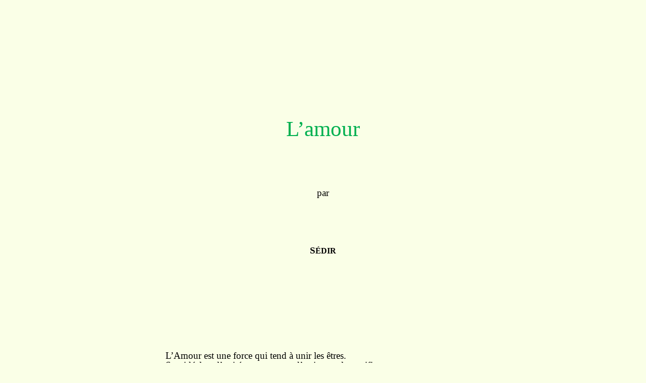

--- FILE ---
content_type: text/html
request_url: https://biblisem.net/etudes/sediamou.htm
body_size: 18827
content:
<!DOCTYPE HTML PUBLIC "-//W3C//DTD HTML 4.01 Transitional//EN">
<html>
<head>
  <meta http-equiv="Content-Type"
 content="text/html; charset=windows-1252">
  <meta name="Generator" content="Microsoft Word 15 (filtered)">
  <style>
<!--
/* Font Definitions */
@font-face
{font-family:"Cambria Math";
panose-1:2 4 5 3 5 4 6 3 2 4;}
@font-face
{font-family:Calibri;
panose-1:2 15 5 2 2 2 4 3 2 4;}
@font-face
{font-family:"Bookman Old Style";
panose-1:2 5 6 4 5 5 5 2 2 4;}
@font-face
{font-family:"Century Schoolbook";
panose-1:2 4 6 4 5 5 5 2 3 4;}
/* Style Definitions */
body {
margin-top: 100px;
margin-right: 300px;
margin-bottom: 10px;
margin-left: 300px;
}
p.MsoNormal, li.MsoNormal, div.MsoNormal
{margin-top:0cm;
margin-right:0cm;
margin-bottom:8.0pt;
margin-left:0cm;
line-height:107%;
font-size:11.0pt;
font-family:"Calibri",sans-serif;}
.MsoChpDefault
{font-family:"Calibri",sans-serif;}
.MsoPapDefault
{margin-bottom:8.0pt;
line-height:107%;}
@page WordSection1
{size:612.0pt 792.0pt;
margin:72.0pt 90.0pt 72.0pt 90.0pt;}
div.WordSection1
{page:WordSection1;}
-->
  </style>
</head>
<body style="background-color: rgb(250, 255, 231);" lang="FR-CA">
<div class="WordSection1">
<p class="MsoNormal" style="margin-bottom: 0cm; text-align: center;"
 align="center"><span
 style="font-size: 14pt; line-height: 107%; font-family: &quot;Century Schoolbook&quot;,serif;">&nbsp;</span></p>
<p class="MsoNormal" style="margin-bottom: 0cm; text-align: center;"
 align="center"><span
 style="font-size: 14pt; line-height: 107%; font-family: &quot;Century Schoolbook&quot;,serif;">&nbsp;</span></p>
<p class="MsoNormal" style="margin-bottom: 0cm; text-align: center;"
 align="center"><span
 style="font-size: 14pt; line-height: 107%; font-family: &quot;Century Schoolbook&quot;,serif;">&nbsp;</span></p>
<p class="MsoNormal" style="margin-bottom: 0cm; text-align: center;"
 align="center"><span
 style="font-size: 14pt; line-height: 107%; font-family: &quot;Century Schoolbook&quot;,serif;">&nbsp;</span></p>
<p class="MsoNormal" style="margin-bottom: 0cm; text-align: center;"
 align="center"><span
 style="font-size: 14pt; line-height: 107%; font-family: &quot;Century Schoolbook&quot;,serif;">&nbsp;</span></p>
<p class="MsoNormal" style="margin-bottom: 0cm; text-align: center;"
 align="center"><span
 style="font-size: 14pt; line-height: 107%; font-family: &quot;Century Schoolbook&quot;,serif;">&nbsp;</span></p>
<p class="MsoNormal" style="margin-bottom: 0cm; text-align: center;"
 align="center"><span
 style="font-size: 14pt; line-height: 107%; font-family: &quot;Century Schoolbook&quot;,serif;">&nbsp;</span></p>
<p class="MsoNormal" style="margin-bottom: 0cm; text-align: center;"
 align="center"><span
 style="font-size: 32pt; line-height: 107%; font-family: &quot;Century Schoolbook&quot;,serif; color: rgb(0, 176, 80);">L&rsquo;amour</span></p>
<p class="MsoNormal" style="margin-bottom: 0cm; text-align: center;"
 align="center"><span
 style="font-size: 14pt; line-height: 107%; font-family: &quot;Century Schoolbook&quot;,serif;">&nbsp;</span></p>
<p class="MsoNormal" style="margin-bottom: 0cm; text-align: center;"
 align="center"><span
 style="font-size: 14pt; line-height: 107%; font-family: &quot;Century Schoolbook&quot;,serif;">&nbsp;</span></p>
<p class="MsoNormal" style="margin-bottom: 0cm; text-align: center;"
 align="center"><span
 style="font-size: 14pt; line-height: 107%; font-family: &quot;Century Schoolbook&quot;,serif;">&nbsp;</span></p>
<p class="MsoNormal" style="margin-bottom: 0cm; text-align: center;"
 align="center"><span
 style="font-size: 14pt; line-height: 107%; font-family: &quot;Century Schoolbook&quot;,serif;">&nbsp;</span></p>
<p class="MsoNormal" style="margin-bottom: 0cm; text-align: center;"
 align="center"><span
 style="font-size: 14pt; line-height: 107%; font-family: &quot;Century Schoolbook&quot;,serif;">&nbsp;</span></p>
<p class="MsoNormal" style="margin-bottom: 0cm; text-align: center;"
 align="center"><span
 style="font-size: 14pt; line-height: 107%; font-family: &quot;Century Schoolbook&quot;,serif;">par</span></p>
<p class="MsoNormal" style="margin-bottom: 0cm; text-align: center;"
 align="center"><span
 style="font-size: 14pt; line-height: 107%; font-family: &quot;Century Schoolbook&quot;,serif;">&nbsp;</span></p>
<p class="MsoNormal" style="margin-bottom: 0cm; text-align: center;"
 align="center"><span
 style="font-size: 14pt; line-height: 107%; font-family: &quot;Century Schoolbook&quot;,serif;">&nbsp;</span></p>
<p class="MsoNormal" style="margin-bottom: 0cm; text-align: center;"
 align="center"><span
 style="font-size: 14pt; line-height: 107%; font-family: &quot;Century Schoolbook&quot;,serif;">&nbsp;</span></p>
<p class="MsoNormal" style="margin-bottom: 0cm; text-align: center;"
 align="center"><span
 style="font-size: 14pt; line-height: 107%; font-family: &quot;Century Schoolbook&quot;,serif;">&nbsp;</span></p>
<p class="MsoNormal" style="margin-bottom: 0cm; text-align: center;"
 align="center"><span
 style="font-size: 14pt; line-height: 107%; font-family: &quot;Century Schoolbook&quot;,serif;">&nbsp;</span></p>
<p class="MsoNormal" style="margin-bottom: 0cm; text-align: center;"
 align="center"><b><span
 style="font-size: 14pt; line-height: 107%; font-family: &quot;Century Schoolbook&quot;,serif;">S</span></b><b><span
 style="font-size: 12pt; line-height: 107%; font-family: &quot;Century Schoolbook&quot;,serif;">&Eacute;DIR</span></b></p>
<p class="MsoNormal" style="margin-bottom: 0cm; text-align: center;"
 align="center"><span
 style="font-size: 14pt; line-height: 107%; font-family: &quot;Century Schoolbook&quot;,serif;">&nbsp;</span></p>
<p class="MsoNormal" style="margin-bottom: 0cm; text-align: center;"
 align="center"><span
 style="font-size: 14pt; line-height: 107%; font-family: &quot;Century Schoolbook&quot;,serif;">&nbsp;</span></p>
<p class="MsoNormal" style="margin-bottom: 0cm; text-align: center;"
 align="center"><span
 style="font-size: 14pt; line-height: 107%; font-family: &quot;Century Schoolbook&quot;,serif;">&nbsp;</span></p>
<p class="MsoNormal" style="margin-bottom: 0cm; text-align: center;"
 align="center"><span
 style="font-size: 14pt; line-height: 107%; font-family: &quot;Century Schoolbook&quot;,serif;">&nbsp;</span></p>
<p class="MsoNormal" style="margin-bottom: 0cm; text-align: center;"
 align="center"><span
 style="font-size: 14pt; line-height: 107%; font-family: &quot;Century Schoolbook&quot;,serif;">&nbsp;</span></p>
<p class="MsoNormal" style="margin-bottom: 0cm; text-align: center;"
 align="center"><span
 style="font-size: 14pt; line-height: 107%; font-family: &quot;Century Schoolbook&quot;,serif;">&nbsp;</span></p>
<p class="MsoNormal" style="margin-bottom: 0cm; text-align: center;"
 align="center"><span
 style="font-size: 14pt; line-height: 107%; font-family: &quot;Century Schoolbook&quot;,serif;">&nbsp;</span></p>
<p class="MsoNormal" style="margin-bottom: 0cm; text-align: center;"
 align="center"><span
 style="font-size: 14pt; line-height: 107%; font-family: &quot;Century Schoolbook&quot;,serif;">&nbsp;</span></p>
<p class="MsoNormal" style="margin-bottom: 0cm; text-align: center;"
 align="center"><span
 style="font-size: 14pt; line-height: 107%; font-family: &quot;Century Schoolbook&quot;,serif;">&nbsp;</span></p>
<p class="MsoNormal" style="margin-bottom: 0cm; text-align: center;"
 align="center"><span
 style="font-size: 14pt; line-height: 107%; font-family: &quot;Century Schoolbook&quot;,serif;">&nbsp;</span></p>
<p class="MsoNormal"
 style="margin-bottom: 0cm; text-align: justify; text-indent: 21.25pt;"><span
 style="font-size: 14pt; line-height: 107%; font-family: &quot;Century Schoolbook&quot;,serif;">L&rsquo;Amour
est une force qui tend &agrave; unir les &ecirc;tres.</span></p>
<p class="MsoNormal"
 style="margin-bottom: 0cm; text-align: justify; text-indent: 21.25pt;"><span
 style="font-size: 14pt; line-height: 107%; font-family: &quot;Century Schoolbook&quot;,serif;">Son
id&eacute;al est l&rsquo;unit&eacute;&nbsp;; son moyen
d&rsquo;action est le sacrifice.</span></p>
<p class="MsoNormal"
 style="margin-bottom: 0cm; text-align: justify; text-indent: 21.25pt;"><span
 style="font-size: 14pt; line-height: 107%; font-family: &quot;Century Schoolbook&quot;,serif;">Il
proc&egrave;de du P&egrave;re, et il est ce que
l&rsquo;&Eacute;glise appelle sp&eacute;cialement le
Saint-Esprit.</span></p>
<p class="MsoNormal"
 style="margin-bottom: 0cm; text-align: justify; text-indent: 21.25pt;"><span
 style="font-size: 14pt; line-height: 107%; font-family: &quot;Century Schoolbook&quot;,serif;">En
tant qu&rsquo;Esprit, il est vrai&nbsp;; mais il se
d&eacute;forme en p&eacute;n&eacute;trant dans les
domaines sombres de la mati&egrave;re, qui est le faux&nbsp;;
la vie mat&eacute;rielle lutte
sans cesse pour son avantage personnel, elle est donc
l&rsquo;antith&egrave;se de la vie
spirituelle, et l&rsquo;amour qu&rsquo;on trouve en elle est
une force pervertie, car il ne
cherche que lui-m&ecirc;me&nbsp;: tels sont les attracts
magn&eacute;tiques des pierres, des
plantes, des animaux, des hommes&nbsp;; l&rsquo;amour est chez
nous un aiguillon qui
nous force &agrave; agir, et un philtre qui, nous enivrant, nous
aveugle sur les
cons&eacute;quences de nos actes, cons&eacute;quences
douloureuses pour nous, dont la
pr&eacute;vision nous ferait reculer vers
l&rsquo;immobilit&eacute;, c&rsquo;est-&agrave;-dire
vers la mort v&eacute;ritable.</span></p>
<p class="MsoNormal"
 style="margin-bottom: 0cm; text-align: justify; text-indent: 21.25pt;"><span
 style="font-size: 14pt; line-height: 107%; font-family: &quot;Century Schoolbook&quot;,serif;">&Agrave;
mesure que l&rsquo;Amour se d&eacute;gage de la
mati&egrave;re, il devient plus vrai, plus fort et apprend
&agrave; s&rsquo;occuper plus de l&rsquo;&ecirc;tre
aim&eacute; que de l&rsquo;&ecirc;tre aimant.</span></p>
<p class="MsoNormal"
 style="margin-bottom: 0cm; text-align: justify; text-indent: 21.25pt;"><span
 style="font-size: 14pt; line-height: 107%; font-family: &quot;Century Schoolbook&quot;,serif;">Dans
les &ecirc;tres inf&eacute;rieurs &agrave;
l&rsquo;homme, il est instinct&nbsp;; dans les &ecirc;tres
sup&eacute;rieurs, il est sentiment pur&nbsp;; chez
l&rsquo;homme, il peut &ecirc;tre sympathie
instinctive, sentimentale, intellectuelle, etc.&nbsp;; mais quelle
que soit sa nature,
il n&rsquo;est sain qu&rsquo;autant qu&rsquo;il
am&egrave;ne ses prisonniers &agrave; s&rsquo;oublier
r&eacute;ciproquement pour
la joie l&rsquo;un de l&rsquo;autre.</span></p>
<p class="MsoNormal"
 style="margin-bottom: 0cm; text-align: justify; text-indent: 21.25pt;"><span
 style="font-size: 14pt; line-height: 107%; font-family: &quot;Century Schoolbook&quot;,serif;">Dans
un homme, toutes les facult&eacute;s physiques, psychiques,
magn&eacute;tiques, astrales, mentales,
spirituelles, etc., qu&rsquo;il contient peuvent devenir les sujets
de l&rsquo;Amour. En plus,
la Nature, au cours des r&eacute;incarnations, nous
am&egrave;ne dans toutes les situations
sociales possibles, pour que nous apprenions &agrave;
conna&icirc;tre l&rsquo;amiti&eacute;, l&rsquo;amour
filial,
l&rsquo;amour paternel et maternel, le fraternel, le sexuel, le
conjugal&nbsp;; apr&egrave;s
seulement que nous avons exp&eacute;riment&eacute; tous ces
&eacute;tats et toutes leurs
combinaisons, le v&eacute;ritable Amour nous prend.</span></p>
<p class="MsoNormal"
 style="margin-bottom: 0cm; text-align: justify; text-indent: 21.25pt;"><span
 style="font-size: 14pt; line-height: 107%; font-family: &quot;Century Schoolbook&quot;,serif;">Selon
la nature de cet Amour, la cr&eacute;ation tout enti&egrave;re
devrait ne former qu&rsquo;un seul
&ecirc;tre collectif, vivifi&eacute; par la m&ecirc;me
force, uni par la m&ecirc;me pens&eacute;e, absorb&eacute;
dans
la joie du m&ecirc;me travail&nbsp;: les milliards des
&ecirc;tres seraient alors, tous,
les serviteurs de tous&nbsp;; un tel &eacute;tat universel
constitue le royaume des
cieux&nbsp;; entre deux &eacute;ternit&eacute;s, dans le
domaine du temps, chacune des plan&egrave;tes
en re&ccedil;oit &agrave; son heure un
avant-go&ucirc;t&nbsp;; le paradis catholique est la
pr&eacute;vision d&rsquo;une de ces p&eacute;riodes
transitoires de b&eacute;atitude relative.</span></p>
<p class="MsoNormal"
 style="margin-bottom: 0cm; text-align: justify; text-indent: 21.25pt;"><span
 style="font-size: 14pt; line-height: 107%; font-family: &quot;Century Schoolbook&quot;,serif;">C&rsquo;est
pourquoi tous les &eacute;v&egrave;nements et tous les contacts
de la vie quotidienne ont pour
but de nous apprendre &agrave; nous abaisser, &agrave; servir,
&agrave; donner&nbsp;; &agrave; l&rsquo;inverse de
nos tendances mat&eacute;rielles qui sont de dominer, de commander,
de recevoir et
m&ecirc;me de prendre&nbsp;; c&rsquo;est l&agrave; un
des aspects les plus larges du Binaire
universel, autant toutefois que l&rsquo;on peut s&rsquo;en
rendre compte&nbsp;; et cette
constatation prouve une fois de plus que, pour notre intellect, le
nombre est
la loi la plus haute et que, par suite, tous les myst&egrave;res
plac&eacute;s au-dessus de
celui du nombre nous demeure scell&eacute;s,
jusqu&rsquo;&agrave; ce que nous puissions arriver &agrave;
conna&icirc;tre
autrement que par le cerveau. </span></p>
<p class="MsoNormal"
 style="margin-bottom: 0cm; text-align: justify; text-indent: 21.25pt;"><span
 style="font-size: 14pt; line-height: 107%; font-family: &quot;Century Schoolbook&quot;,serif;">&nbsp;</span></p>
<p class="MsoNormal"
 style="margin-bottom: 0cm; text-align: justify; text-indent: 21.25pt;"><span
 style="font-size: 14pt; line-height: 107%; font-family: &quot;Century Schoolbook&quot;,serif;">&nbsp;</span></p>
<p class="MsoNormal"
 style="margin-bottom: 0cm; text-align: justify; text-indent: 21.25pt;"><span
 style="font-size: 14pt; line-height: 107%; font-family: &quot;Century Schoolbook&quot;,serif;">&nbsp;</span></p>
<p class="MsoNormal"
 style="margin-bottom: 0cm; text-align: right; text-indent: 21.25pt;"
 align="right"><span
 style="font-size: 14pt; line-height: 107%; font-family: &quot;Century Schoolbook&quot;,serif;">S</span><span
 style="font-size: 12pt; line-height: 107%; font-family: &quot;Century Schoolbook&quot;,serif;">&Eacute;DIR</span><span
 style="font-size: 14pt; line-height: 107%; font-family: &quot;Century Schoolbook&quot;,serif;">.
</span></p>
<p class="MsoNormal"
 style="margin-bottom: 0cm; text-align: right; text-indent: 21.25pt;"
 align="right"><span
 style="font-size: 14pt; line-height: 107%; font-family: &quot;Century Schoolbook&quot;,serif;">&nbsp;</span></p>
<p class="MsoNormal"
 style="margin-bottom: 0cm; text-align: right; text-indent: 21.25pt;"
 align="right"><span
 style="font-size: 14pt; line-height: 107%; font-family: &quot;Century Schoolbook&quot;,serif;">Paru
dans <i>Le voile d&rsquo;Isis</i>
et repris dans la </span></p>
<p class="MsoNormal"
 style="margin-bottom: 0cm; text-align: right; text-indent: 21.25pt;"
 align="right"><i><span
 style="font-size: 14pt; line-height: 107%; font-family: &quot;Century Schoolbook&quot;,serif;">Revue
du spiritualisme moderne</span></i><span
 style="font-size: 14pt; line-height: 107%; font-family: &quot;Century Schoolbook&quot;,serif;">
en 1906.</span></p>
<p class="MsoNormal"
 style="margin-bottom: 0cm; text-align: center; line-height: normal;"
 align="center"><span
 style="font-size: 12pt; font-family: &quot;Bookman Old Style&quot;,serif;">&nbsp;</span></p>
<p class="MsoNormal"
 style="margin-bottom: 0cm; text-align: center; line-height: normal;"
 align="center"><span
 style="font-size: 12pt; font-family: &quot;Bookman Old Style&quot;,serif;">&nbsp;</span></p>
<p class="MsoNormal"
 style="margin-bottom: 0cm; text-align: center; line-height: normal;"
 align="center"><span
 style="font-size: 12pt; font-family: &quot;Bookman Old Style&quot;,serif;">&nbsp;</span></p>
<p class="MsoNormal"
 style="margin-bottom: 0cm; text-align: center; line-height: normal;"
 align="center"><span
 style="font-size: 12pt; font-family: &quot;Bookman Old Style&quot;,serif;">&nbsp;</span></p>
<p class="MsoNormal"
 style="margin-bottom: 0cm; text-align: center; line-height: normal;"
 align="center"><span
 style="font-size: 12pt; font-family: &quot;Bookman Old Style&quot;,serif;">&nbsp;</span></p>
<p class="MsoNormal"
 style="margin-bottom: 0cm; text-align: center; line-height: normal;"
 align="center"><a href="http://www.biblisem.net"><span
 style="font-size: 12pt; font-family: &quot;Bookman Old Style&quot;,serif; color: blue;">www.biblisem.net</span></a></p>
<p class="MsoNormal"
 style="margin-bottom: 0cm; text-align: center; line-height: normal;"
 align="center"><span
 style="font-size: 12pt; font-family: &quot;Bookman Old Style&quot;,serif;">&nbsp;</span></p>
<p class="MsoNormal"
 style="margin-bottom: 0cm; text-align: center; line-height: normal;"
 align="center"><span
 style="font-size: 12pt; font-family: &quot;Bookman Old Style&quot;,serif;">&nbsp;</span></p>
<p class="MsoNormal"
 style="margin-bottom: 0cm; text-align: center; line-height: normal;"
 align="center"><span
 style="font-size: 12pt; font-family: &quot;Bookman Old Style&quot;,serif;">&nbsp;</span></p>
<p class="MsoNormal"
 style="margin-bottom: 0cm; text-align: center; line-height: normal;"
 align="center"><span
 style="font-size: 12pt; font-family: &quot;Bookman Old Style&quot;,serif;"
 lang="FR">&nbsp;</span></p>
<p class="MsoNormal"
 style="margin-bottom: 0cm; text-align: center; line-height: normal;"
 align="center"><span
 style="font-size: 12pt; font-family: &quot;Bookman Old Style&quot;,serif;">&nbsp;</span></p>
<p class="MsoNormal"
 style="margin-bottom: 0cm; text-align: center; line-height: normal;"
 align="center"><span
 style="font-size: 12pt; font-family: &quot;Bookman Old Style&quot;,serif;"
 lang="FR">&nbsp;</span></p>
<p class="MsoNormal"
 style="margin-bottom: 0cm; text-align: center; line-height: normal;"
 align="center"><span
 style="font-size: 12pt; font-family: &quot;Bookman Old Style&quot;,serif;"
 lang="FR">&nbsp;</span></p>
<p class="MsoNormal"
 style="margin-bottom: 0cm; text-align: center; line-height: normal;"
 align="center"><span
 style="font-size: 12pt; font-family: &quot;Bookman Old Style&quot;,serif;"
 lang="FR">&nbsp;</span></p>
<p class="MsoNormal"
 style="margin-bottom: 0cm; text-align: center; line-height: normal;"
 align="center"><span
 style="font-size: 12pt; font-family: &quot;Bookman Old Style&quot;,serif;"
 lang="FR">&nbsp;</span></p>
<p class="MsoNormal"
 style="margin-bottom: 0cm; text-align: center; line-height: normal;"
 align="center"><span
 style="font-size: 12pt; font-family: &quot;Bookman Old Style&quot;,serif;"
 lang="FR">&nbsp;</span></p>
<p class="MsoNormal" style="margin-bottom: 0cm; text-align: center;"
 align="center"><span
 style="font-size: 14pt; line-height: 107%; font-family: &quot;Century Schoolbook&quot;,serif;">&nbsp;</span></p>
</div>
</body>
</html>
